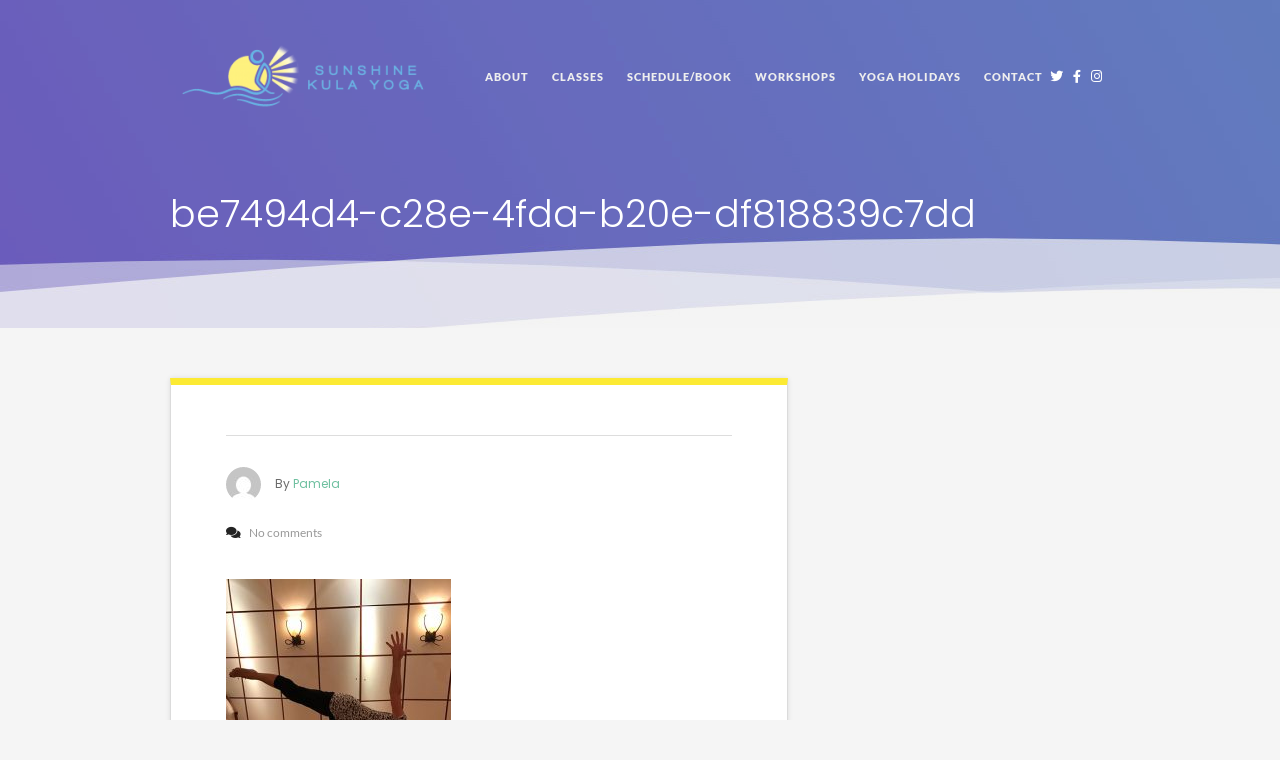

--- FILE ---
content_type: text/html; charset=UTF-8
request_url: https://sunshinekula.com/yoga-holidays/attachment/be7494d4-c28e-4fda-b20e-df818839c7dd/
body_size: 15890
content:
<!DOCTYPE html>
<html lang="en-US">
<head>

    <!-- Meta -->
    <meta charset="UTF-8">
    <meta name="viewport" content="width=device-width, initial-scale=1">

    <!-- Link -->
    <link rel="profile" href="http://gmpg.org/xfn/11">
    <link rel="pingback" href="https://sunshinekula.com/xmlrpc.php">
    <!-- Global site tag (gtag.js) - Google Analytics -->
    <script async src="https://www.googletagmanager.com/gtag/js?id=UA-21888530-1"></script>
    <script>
        window.dataLayer = window.dataLayer || [];
        function gtag(){dataLayer.push(arguments);}
        gtag('js', new Date());
        gtag('config', 'UA-21888530-1');
    </script>
    <!-- Hotjar Tracking Code for https://www,sunshinekula.com -->
    <script>
        (function(h,o,t,j,a,r){
            h.hj=h.hj||function(){(h.hj.q=h.hj.q||[]).push(arguments)};
            h._hjSettings={hjid:1833669,hjsv:6};
            a=o.getElementsByTagName('head')[0];
            r=o.createElement('script');r.async=1;
            r.src=t+h._hjSettings.hjid+j+h._hjSettings.hjsv;
            a.appendChild(r);
        })(window,document,'https://static.hotjar.com/c/hotjar-','.js?sv=');
    </script>
    <!-- WP Head -->
    <meta name='robots' content='index, follow, max-image-preview:large, max-snippet:-1, max-video-preview:-1' />
	<style>img:is([sizes="auto" i], [sizes^="auto," i]) { contain-intrinsic-size: 3000px 1500px }</style>
	
	<!-- This site is optimized with the Yoast SEO plugin v24.5 - https://yoast.com/wordpress/plugins/seo/ -->
	<title>be7494d4-c28e-4fda-b20e-df818839c7dd - Sunshine Kula</title>
	<link rel="canonical" href="https://sunshinekula.com/yoga-holidays/attachment/be7494d4-c28e-4fda-b20e-df818839c7dd/" />
	<meta property="og:locale" content="en_US" />
	<meta property="og:type" content="article" />
	<meta property="og:title" content="be7494d4-c28e-4fda-b20e-df818839c7dd - Sunshine Kula" />
	<meta property="og:url" content="https://sunshinekula.com/yoga-holidays/attachment/be7494d4-c28e-4fda-b20e-df818839c7dd/" />
	<meta property="og:site_name" content="Sunshine Kula" />
	<meta property="og:image" content="https://sunshinekula.com/yoga-holidays/attachment/be7494d4-c28e-4fda-b20e-df818839c7dd" />
	<meta property="og:image:width" content="768" />
	<meta property="og:image:height" content="1024" />
	<meta property="og:image:type" content="image/jpeg" />
	<script type="application/ld+json" class="yoast-schema-graph">{"@context":"https://schema.org","@graph":[{"@type":"WebPage","@id":"https://sunshinekula.com/yoga-holidays/attachment/be7494d4-c28e-4fda-b20e-df818839c7dd/","url":"https://sunshinekula.com/yoga-holidays/attachment/be7494d4-c28e-4fda-b20e-df818839c7dd/","name":"be7494d4-c28e-4fda-b20e-df818839c7dd - Sunshine Kula","isPartOf":{"@id":"https://sunshinekula.com/#website"},"primaryImageOfPage":{"@id":"https://sunshinekula.com/yoga-holidays/attachment/be7494d4-c28e-4fda-b20e-df818839c7dd/#primaryimage"},"image":{"@id":"https://sunshinekula.com/yoga-holidays/attachment/be7494d4-c28e-4fda-b20e-df818839c7dd/#primaryimage"},"thumbnailUrl":"https://sunshinekula.com/wp-content/uploads/2020/04/be7494d4-c28e-4fda-b20e-df818839c7dd.jpg","datePublished":"2020-04-15T11:56:47+00:00","breadcrumb":{"@id":"https://sunshinekula.com/yoga-holidays/attachment/be7494d4-c28e-4fda-b20e-df818839c7dd/#breadcrumb"},"inLanguage":"en-US","potentialAction":[{"@type":"ReadAction","target":["https://sunshinekula.com/yoga-holidays/attachment/be7494d4-c28e-4fda-b20e-df818839c7dd/"]}]},{"@type":"ImageObject","inLanguage":"en-US","@id":"https://sunshinekula.com/yoga-holidays/attachment/be7494d4-c28e-4fda-b20e-df818839c7dd/#primaryimage","url":"https://sunshinekula.com/wp-content/uploads/2020/04/be7494d4-c28e-4fda-b20e-df818839c7dd.jpg","contentUrl":"https://sunshinekula.com/wp-content/uploads/2020/04/be7494d4-c28e-4fda-b20e-df818839c7dd.jpg","width":768,"height":1024},{"@type":"BreadcrumbList","@id":"https://sunshinekula.com/yoga-holidays/attachment/be7494d4-c28e-4fda-b20e-df818839c7dd/#breadcrumb","itemListElement":[{"@type":"ListItem","position":1,"name":"Yoga Holidays","item":"https://sunshinekula.com/yoga-holidays/"},{"@type":"ListItem","position":2,"name":"be7494d4-c28e-4fda-b20e-df818839c7dd"}]},{"@type":"WebSite","@id":"https://sunshinekula.com/#website","url":"https://sunshinekula.com/","name":"Sunshine Kula","description":"Yoga in Barbados","potentialAction":[{"@type":"SearchAction","target":{"@type":"EntryPoint","urlTemplate":"https://sunshinekula.com/?s={search_term_string}"},"query-input":{"@type":"PropertyValueSpecification","valueRequired":true,"valueName":"search_term_string"}}],"inLanguage":"en-US"}]}</script>
	<!-- / Yoast SEO plugin. -->


<link rel='dns-prefetch' href='//cdnjs.cloudflare.com' />
<link rel='dns-prefetch' href='//maxcdn.bootstrapcdn.com' />
<link rel='dns-prefetch' href='//fonts.googleapis.com' />
<link rel='dns-prefetch' href='//use.fontawesome.com' />
<link rel="alternate" type="application/rss+xml" title="Sunshine Kula &raquo; Feed" href="https://sunshinekula.com/feed/" />
<link rel="alternate" type="application/rss+xml" title="Sunshine Kula &raquo; Comments Feed" href="https://sunshinekula.com/comments/feed/" />
<link rel="alternate" type="application/rss+xml" title="Sunshine Kula &raquo; be7494d4-c28e-4fda-b20e-df818839c7dd Comments Feed" href="https://sunshinekula.com/yoga-holidays/attachment/be7494d4-c28e-4fda-b20e-df818839c7dd/feed/" />
<script type="text/javascript">
/* <![CDATA[ */
window._wpemojiSettings = {"baseUrl":"https:\/\/s.w.org\/images\/core\/emoji\/15.0.3\/72x72\/","ext":".png","svgUrl":"https:\/\/s.w.org\/images\/core\/emoji\/15.0.3\/svg\/","svgExt":".svg","source":{"concatemoji":"https:\/\/sunshinekula.com\/wp-includes\/js\/wp-emoji-release.min.js?ver=6.7.4"}};
/*! This file is auto-generated */
!function(i,n){var o,s,e;function c(e){try{var t={supportTests:e,timestamp:(new Date).valueOf()};sessionStorage.setItem(o,JSON.stringify(t))}catch(e){}}function p(e,t,n){e.clearRect(0,0,e.canvas.width,e.canvas.height),e.fillText(t,0,0);var t=new Uint32Array(e.getImageData(0,0,e.canvas.width,e.canvas.height).data),r=(e.clearRect(0,0,e.canvas.width,e.canvas.height),e.fillText(n,0,0),new Uint32Array(e.getImageData(0,0,e.canvas.width,e.canvas.height).data));return t.every(function(e,t){return e===r[t]})}function u(e,t,n){switch(t){case"flag":return n(e,"\ud83c\udff3\ufe0f\u200d\u26a7\ufe0f","\ud83c\udff3\ufe0f\u200b\u26a7\ufe0f")?!1:!n(e,"\ud83c\uddfa\ud83c\uddf3","\ud83c\uddfa\u200b\ud83c\uddf3")&&!n(e,"\ud83c\udff4\udb40\udc67\udb40\udc62\udb40\udc65\udb40\udc6e\udb40\udc67\udb40\udc7f","\ud83c\udff4\u200b\udb40\udc67\u200b\udb40\udc62\u200b\udb40\udc65\u200b\udb40\udc6e\u200b\udb40\udc67\u200b\udb40\udc7f");case"emoji":return!n(e,"\ud83d\udc26\u200d\u2b1b","\ud83d\udc26\u200b\u2b1b")}return!1}function f(e,t,n){var r="undefined"!=typeof WorkerGlobalScope&&self instanceof WorkerGlobalScope?new OffscreenCanvas(300,150):i.createElement("canvas"),a=r.getContext("2d",{willReadFrequently:!0}),o=(a.textBaseline="top",a.font="600 32px Arial",{});return e.forEach(function(e){o[e]=t(a,e,n)}),o}function t(e){var t=i.createElement("script");t.src=e,t.defer=!0,i.head.appendChild(t)}"undefined"!=typeof Promise&&(o="wpEmojiSettingsSupports",s=["flag","emoji"],n.supports={everything:!0,everythingExceptFlag:!0},e=new Promise(function(e){i.addEventListener("DOMContentLoaded",e,{once:!0})}),new Promise(function(t){var n=function(){try{var e=JSON.parse(sessionStorage.getItem(o));if("object"==typeof e&&"number"==typeof e.timestamp&&(new Date).valueOf()<e.timestamp+604800&&"object"==typeof e.supportTests)return e.supportTests}catch(e){}return null}();if(!n){if("undefined"!=typeof Worker&&"undefined"!=typeof OffscreenCanvas&&"undefined"!=typeof URL&&URL.createObjectURL&&"undefined"!=typeof Blob)try{var e="postMessage("+f.toString()+"("+[JSON.stringify(s),u.toString(),p.toString()].join(",")+"));",r=new Blob([e],{type:"text/javascript"}),a=new Worker(URL.createObjectURL(r),{name:"wpTestEmojiSupports"});return void(a.onmessage=function(e){c(n=e.data),a.terminate(),t(n)})}catch(e){}c(n=f(s,u,p))}t(n)}).then(function(e){for(var t in e)n.supports[t]=e[t],n.supports.everything=n.supports.everything&&n.supports[t],"flag"!==t&&(n.supports.everythingExceptFlag=n.supports.everythingExceptFlag&&n.supports[t]);n.supports.everythingExceptFlag=n.supports.everythingExceptFlag&&!n.supports.flag,n.DOMReady=!1,n.readyCallback=function(){n.DOMReady=!0}}).then(function(){return e}).then(function(){var e;n.supports.everything||(n.readyCallback(),(e=n.source||{}).concatemoji?t(e.concatemoji):e.wpemoji&&e.twemoji&&(t(e.twemoji),t(e.wpemoji)))}))}((window,document),window._wpemojiSettings);
/* ]]> */
</script>
<link rel='stylesheet' id='pt-cv-public-style-css' href='https://sunshinekula.com/wp-content/plugins/content-views-query-and-display-post-page/public/assets/css/cv.css?ver=4.1' type='text/css' media='all' />
<style id='wp-emoji-styles-inline-css' type='text/css'>

	img.wp-smiley, img.emoji {
		display: inline !important;
		border: none !important;
		box-shadow: none !important;
		height: 1em !important;
		width: 1em !important;
		margin: 0 0.07em !important;
		vertical-align: -0.1em !important;
		background: none !important;
		padding: 0 !important;
	}
</style>
<link rel='stylesheet' id='wp-block-library-css' href='https://sunshinekula.com/wp-includes/css/dist/block-library/style.min.css?ver=6.7.4' type='text/css' media='all' />
<link rel='stylesheet' id='font-awesome-svg-styles-css' href='https://sunshinekula.com/wp-content/uploads/font-awesome/v5.13.0/css/svg-with-js.css' type='text/css' media='all' />
<style id='font-awesome-svg-styles-inline-css' type='text/css'>
   .wp-block-font-awesome-icon svg::before,
   .wp-rich-text-font-awesome-icon svg::before {content: unset;}
</style>
<style id='classic-theme-styles-inline-css' type='text/css'>
/*! This file is auto-generated */
.wp-block-button__link{color:#fff;background-color:#32373c;border-radius:9999px;box-shadow:none;text-decoration:none;padding:calc(.667em + 2px) calc(1.333em + 2px);font-size:1.125em}.wp-block-file__button{background:#32373c;color:#fff;text-decoration:none}
</style>
<style id='global-styles-inline-css' type='text/css'>
:root{--wp--preset--aspect-ratio--square: 1;--wp--preset--aspect-ratio--4-3: 4/3;--wp--preset--aspect-ratio--3-4: 3/4;--wp--preset--aspect-ratio--3-2: 3/2;--wp--preset--aspect-ratio--2-3: 2/3;--wp--preset--aspect-ratio--16-9: 16/9;--wp--preset--aspect-ratio--9-16: 9/16;--wp--preset--color--black: #000000;--wp--preset--color--cyan-bluish-gray: #abb8c3;--wp--preset--color--white: #ffffff;--wp--preset--color--pale-pink: #f78da7;--wp--preset--color--vivid-red: #cf2e2e;--wp--preset--color--luminous-vivid-orange: #ff6900;--wp--preset--color--luminous-vivid-amber: #fcb900;--wp--preset--color--light-green-cyan: #7bdcb5;--wp--preset--color--vivid-green-cyan: #00d084;--wp--preset--color--pale-cyan-blue: #8ed1fc;--wp--preset--color--vivid-cyan-blue: #0693e3;--wp--preset--color--vivid-purple: #9b51e0;--wp--preset--gradient--vivid-cyan-blue-to-vivid-purple: linear-gradient(135deg,rgba(6,147,227,1) 0%,rgb(155,81,224) 100%);--wp--preset--gradient--light-green-cyan-to-vivid-green-cyan: linear-gradient(135deg,rgb(122,220,180) 0%,rgb(0,208,130) 100%);--wp--preset--gradient--luminous-vivid-amber-to-luminous-vivid-orange: linear-gradient(135deg,rgba(252,185,0,1) 0%,rgba(255,105,0,1) 100%);--wp--preset--gradient--luminous-vivid-orange-to-vivid-red: linear-gradient(135deg,rgba(255,105,0,1) 0%,rgb(207,46,46) 100%);--wp--preset--gradient--very-light-gray-to-cyan-bluish-gray: linear-gradient(135deg,rgb(238,238,238) 0%,rgb(169,184,195) 100%);--wp--preset--gradient--cool-to-warm-spectrum: linear-gradient(135deg,rgb(74,234,220) 0%,rgb(151,120,209) 20%,rgb(207,42,186) 40%,rgb(238,44,130) 60%,rgb(251,105,98) 80%,rgb(254,248,76) 100%);--wp--preset--gradient--blush-light-purple: linear-gradient(135deg,rgb(255,206,236) 0%,rgb(152,150,240) 100%);--wp--preset--gradient--blush-bordeaux: linear-gradient(135deg,rgb(254,205,165) 0%,rgb(254,45,45) 50%,rgb(107,0,62) 100%);--wp--preset--gradient--luminous-dusk: linear-gradient(135deg,rgb(255,203,112) 0%,rgb(199,81,192) 50%,rgb(65,88,208) 100%);--wp--preset--gradient--pale-ocean: linear-gradient(135deg,rgb(255,245,203) 0%,rgb(182,227,212) 50%,rgb(51,167,181) 100%);--wp--preset--gradient--electric-grass: linear-gradient(135deg,rgb(202,248,128) 0%,rgb(113,206,126) 100%);--wp--preset--gradient--midnight: linear-gradient(135deg,rgb(2,3,129) 0%,rgb(40,116,252) 100%);--wp--preset--font-size--small: 13px;--wp--preset--font-size--medium: 20px;--wp--preset--font-size--large: 36px;--wp--preset--font-size--x-large: 42px;--wp--preset--spacing--20: 0.44rem;--wp--preset--spacing--30: 0.67rem;--wp--preset--spacing--40: 1rem;--wp--preset--spacing--50: 1.5rem;--wp--preset--spacing--60: 2.25rem;--wp--preset--spacing--70: 3.38rem;--wp--preset--spacing--80: 5.06rem;--wp--preset--shadow--natural: 6px 6px 9px rgba(0, 0, 0, 0.2);--wp--preset--shadow--deep: 12px 12px 50px rgba(0, 0, 0, 0.4);--wp--preset--shadow--sharp: 6px 6px 0px rgba(0, 0, 0, 0.2);--wp--preset--shadow--outlined: 6px 6px 0px -3px rgba(255, 255, 255, 1), 6px 6px rgba(0, 0, 0, 1);--wp--preset--shadow--crisp: 6px 6px 0px rgba(0, 0, 0, 1);}:where(.is-layout-flex){gap: 0.5em;}:where(.is-layout-grid){gap: 0.5em;}body .is-layout-flex{display: flex;}.is-layout-flex{flex-wrap: wrap;align-items: center;}.is-layout-flex > :is(*, div){margin: 0;}body .is-layout-grid{display: grid;}.is-layout-grid > :is(*, div){margin: 0;}:where(.wp-block-columns.is-layout-flex){gap: 2em;}:where(.wp-block-columns.is-layout-grid){gap: 2em;}:where(.wp-block-post-template.is-layout-flex){gap: 1.25em;}:where(.wp-block-post-template.is-layout-grid){gap: 1.25em;}.has-black-color{color: var(--wp--preset--color--black) !important;}.has-cyan-bluish-gray-color{color: var(--wp--preset--color--cyan-bluish-gray) !important;}.has-white-color{color: var(--wp--preset--color--white) !important;}.has-pale-pink-color{color: var(--wp--preset--color--pale-pink) !important;}.has-vivid-red-color{color: var(--wp--preset--color--vivid-red) !important;}.has-luminous-vivid-orange-color{color: var(--wp--preset--color--luminous-vivid-orange) !important;}.has-luminous-vivid-amber-color{color: var(--wp--preset--color--luminous-vivid-amber) !important;}.has-light-green-cyan-color{color: var(--wp--preset--color--light-green-cyan) !important;}.has-vivid-green-cyan-color{color: var(--wp--preset--color--vivid-green-cyan) !important;}.has-pale-cyan-blue-color{color: var(--wp--preset--color--pale-cyan-blue) !important;}.has-vivid-cyan-blue-color{color: var(--wp--preset--color--vivid-cyan-blue) !important;}.has-vivid-purple-color{color: var(--wp--preset--color--vivid-purple) !important;}.has-black-background-color{background-color: var(--wp--preset--color--black) !important;}.has-cyan-bluish-gray-background-color{background-color: var(--wp--preset--color--cyan-bluish-gray) !important;}.has-white-background-color{background-color: var(--wp--preset--color--white) !important;}.has-pale-pink-background-color{background-color: var(--wp--preset--color--pale-pink) !important;}.has-vivid-red-background-color{background-color: var(--wp--preset--color--vivid-red) !important;}.has-luminous-vivid-orange-background-color{background-color: var(--wp--preset--color--luminous-vivid-orange) !important;}.has-luminous-vivid-amber-background-color{background-color: var(--wp--preset--color--luminous-vivid-amber) !important;}.has-light-green-cyan-background-color{background-color: var(--wp--preset--color--light-green-cyan) !important;}.has-vivid-green-cyan-background-color{background-color: var(--wp--preset--color--vivid-green-cyan) !important;}.has-pale-cyan-blue-background-color{background-color: var(--wp--preset--color--pale-cyan-blue) !important;}.has-vivid-cyan-blue-background-color{background-color: var(--wp--preset--color--vivid-cyan-blue) !important;}.has-vivid-purple-background-color{background-color: var(--wp--preset--color--vivid-purple) !important;}.has-black-border-color{border-color: var(--wp--preset--color--black) !important;}.has-cyan-bluish-gray-border-color{border-color: var(--wp--preset--color--cyan-bluish-gray) !important;}.has-white-border-color{border-color: var(--wp--preset--color--white) !important;}.has-pale-pink-border-color{border-color: var(--wp--preset--color--pale-pink) !important;}.has-vivid-red-border-color{border-color: var(--wp--preset--color--vivid-red) !important;}.has-luminous-vivid-orange-border-color{border-color: var(--wp--preset--color--luminous-vivid-orange) !important;}.has-luminous-vivid-amber-border-color{border-color: var(--wp--preset--color--luminous-vivid-amber) !important;}.has-light-green-cyan-border-color{border-color: var(--wp--preset--color--light-green-cyan) !important;}.has-vivid-green-cyan-border-color{border-color: var(--wp--preset--color--vivid-green-cyan) !important;}.has-pale-cyan-blue-border-color{border-color: var(--wp--preset--color--pale-cyan-blue) !important;}.has-vivid-cyan-blue-border-color{border-color: var(--wp--preset--color--vivid-cyan-blue) !important;}.has-vivid-purple-border-color{border-color: var(--wp--preset--color--vivid-purple) !important;}.has-vivid-cyan-blue-to-vivid-purple-gradient-background{background: var(--wp--preset--gradient--vivid-cyan-blue-to-vivid-purple) !important;}.has-light-green-cyan-to-vivid-green-cyan-gradient-background{background: var(--wp--preset--gradient--light-green-cyan-to-vivid-green-cyan) !important;}.has-luminous-vivid-amber-to-luminous-vivid-orange-gradient-background{background: var(--wp--preset--gradient--luminous-vivid-amber-to-luminous-vivid-orange) !important;}.has-luminous-vivid-orange-to-vivid-red-gradient-background{background: var(--wp--preset--gradient--luminous-vivid-orange-to-vivid-red) !important;}.has-very-light-gray-to-cyan-bluish-gray-gradient-background{background: var(--wp--preset--gradient--very-light-gray-to-cyan-bluish-gray) !important;}.has-cool-to-warm-spectrum-gradient-background{background: var(--wp--preset--gradient--cool-to-warm-spectrum) !important;}.has-blush-light-purple-gradient-background{background: var(--wp--preset--gradient--blush-light-purple) !important;}.has-blush-bordeaux-gradient-background{background: var(--wp--preset--gradient--blush-bordeaux) !important;}.has-luminous-dusk-gradient-background{background: var(--wp--preset--gradient--luminous-dusk) !important;}.has-pale-ocean-gradient-background{background: var(--wp--preset--gradient--pale-ocean) !important;}.has-electric-grass-gradient-background{background: var(--wp--preset--gradient--electric-grass) !important;}.has-midnight-gradient-background{background: var(--wp--preset--gradient--midnight) !important;}.has-small-font-size{font-size: var(--wp--preset--font-size--small) !important;}.has-medium-font-size{font-size: var(--wp--preset--font-size--medium) !important;}.has-large-font-size{font-size: var(--wp--preset--font-size--large) !important;}.has-x-large-font-size{font-size: var(--wp--preset--font-size--x-large) !important;}
:where(.wp-block-post-template.is-layout-flex){gap: 1.25em;}:where(.wp-block-post-template.is-layout-grid){gap: 1.25em;}
:where(.wp-block-columns.is-layout-flex){gap: 2em;}:where(.wp-block-columns.is-layout-grid){gap: 2em;}
:root :where(.wp-block-pullquote){font-size: 1.5em;line-height: 1.6;}
</style>
<link rel='stylesheet' id='optinforms-stylesheet-css' href='https://sunshinekula.com/wp-content/plugins/optin-forms/css/optinforms.css?ver=1.3.7.1' type='text/css' media='all' />
<link rel='stylesheet' id='bootstrap-cdn-css-css' href='https://maxcdn.bootstrapcdn.com/bootstrap/3.3.7/css/bootstrap.min.css?ver=6.7.4' type='text/css' media='all' />
<link rel='stylesheet' id='meridian-fitness-style-css' href='https://sunshinekula.com/wp-content/themes/meridian-fitness/style.css?ver=6.7.4' type='text/css' media='all' />
<link rel='stylesheet' id='meridian-fitness-child-style-css' href='https://sunshinekula.com/wp-content/themes/meridian-fitness-child/style.css?ver=1.0.0' type='text/css' media='all' />
<link rel='stylesheet' id='font-awesome-all-css' href='https://sunshinekula.com/wp-content/themes/meridian-fitness/css/fonts/font-awesome-v5/font-awesome-v5.css?ver=6.7.4' type='text/css' media='all' />
<link rel='stylesheet' id='meridian-fitness-plugins-css' href='https://sunshinekula.com/wp-content/themes/meridian-fitness/css/plugins.css?ver=6.7.4' type='text/css' media='all' />
<link rel='stylesheet' id='meridian-fitness-google-fonts-css' href='//fonts.googleapis.com/css?family=Lato%3A400%2C100%2C300%2C700%2C900%7CPoppins%3A400%2C100%2C300%2C700%2C900%26subset%3Dlatin%2Clatin-ext&#038;ver=1.0.0' type='text/css' media='all' />
<link rel='stylesheet' id='font-awesome-official-css' href='https://use.fontawesome.com/releases/v5.13.0/css/all.css' type='text/css' media='all' integrity="sha384-Bfad6CLCknfcloXFOyFnlgtENryhrpZCe29RTifKEixXQZ38WheV+i/6YWSzkz3V" crossorigin="anonymous" />
<link rel='stylesheet' id='font-awesome-official-v4shim-css' href='https://use.fontawesome.com/releases/v5.13.0/css/v4-shims.css' type='text/css' media='all' integrity="sha384-/7iOrVBege33/9vHFYEtviVcxjUsNCqyeMnlW/Ms+PH8uRdFkKFmqf9CbVAN0Qef" crossorigin="anonymous" />
<style id='font-awesome-official-v4shim-inline-css' type='text/css'>
@font-face {
font-family: "FontAwesome";
font-display: block;
src: url("https://use.fontawesome.com/releases/v5.13.0/webfonts/fa-brands-400.eot"),
		url("https://use.fontawesome.com/releases/v5.13.0/webfonts/fa-brands-400.eot?#iefix") format("embedded-opentype"),
		url("https://use.fontawesome.com/releases/v5.13.0/webfonts/fa-brands-400.woff2") format("woff2"),
		url("https://use.fontawesome.com/releases/v5.13.0/webfonts/fa-brands-400.woff") format("woff"),
		url("https://use.fontawesome.com/releases/v5.13.0/webfonts/fa-brands-400.ttf") format("truetype"),
		url("https://use.fontawesome.com/releases/v5.13.0/webfonts/fa-brands-400.svg#fontawesome") format("svg");
}

@font-face {
font-family: "FontAwesome";
font-display: block;
src: url("https://use.fontawesome.com/releases/v5.13.0/webfonts/fa-solid-900.eot"),
		url("https://use.fontawesome.com/releases/v5.13.0/webfonts/fa-solid-900.eot?#iefix") format("embedded-opentype"),
		url("https://use.fontawesome.com/releases/v5.13.0/webfonts/fa-solid-900.woff2") format("woff2"),
		url("https://use.fontawesome.com/releases/v5.13.0/webfonts/fa-solid-900.woff") format("woff"),
		url("https://use.fontawesome.com/releases/v5.13.0/webfonts/fa-solid-900.ttf") format("truetype"),
		url("https://use.fontawesome.com/releases/v5.13.0/webfonts/fa-solid-900.svg#fontawesome") format("svg");
}

@font-face {
font-family: "FontAwesome";
font-display: block;
src: url("https://use.fontawesome.com/releases/v5.13.0/webfonts/fa-regular-400.eot"),
		url("https://use.fontawesome.com/releases/v5.13.0/webfonts/fa-regular-400.eot?#iefix") format("embedded-opentype"),
		url("https://use.fontawesome.com/releases/v5.13.0/webfonts/fa-regular-400.woff2") format("woff2"),
		url("https://use.fontawesome.com/releases/v5.13.0/webfonts/fa-regular-400.woff") format("woff"),
		url("https://use.fontawesome.com/releases/v5.13.0/webfonts/fa-regular-400.ttf") format("truetype"),
		url("https://use.fontawesome.com/releases/v5.13.0/webfonts/fa-regular-400.svg#fontawesome") format("svg");
unicode-range: U+F004-F005,U+F007,U+F017,U+F022,U+F024,U+F02E,U+F03E,U+F044,U+F057-F059,U+F06E,U+F070,U+F075,U+F07B-F07C,U+F080,U+F086,U+F089,U+F094,U+F09D,U+F0A0,U+F0A4-F0A7,U+F0C5,U+F0C7-F0C8,U+F0E0,U+F0EB,U+F0F3,U+F0F8,U+F0FE,U+F111,U+F118-F11A,U+F11C,U+F133,U+F144,U+F146,U+F14A,U+F14D-F14E,U+F150-F152,U+F15B-F15C,U+F164-F165,U+F185-F186,U+F191-F192,U+F1AD,U+F1C1-F1C9,U+F1CD,U+F1D8,U+F1E3,U+F1EA,U+F1F6,U+F1F9,U+F20A,U+F247-F249,U+F24D,U+F254-F25B,U+F25D,U+F267,U+F271-F274,U+F279,U+F28B,U+F28D,U+F2B5-F2B6,U+F2B9,U+F2BB,U+F2BD,U+F2C1-F2C2,U+F2D0,U+F2D2,U+F2DC,U+F2ED,U+F328,U+F358-F35B,U+F3A5,U+F3D1,U+F410,U+F4AD;
}
</style>
<script type="text/javascript" src="https://sunshinekula.com/wp-includes/js/jquery/jquery.min.js?ver=3.7.1" id="jquery-core-js"></script>
<script type="text/javascript" src="https://sunshinekula.com/wp-includes/js/jquery/jquery-migrate.min.js?ver=3.4.1" id="jquery-migrate-js"></script>
<script type="text/javascript" src="//cdnjs.cloudflare.com/ajax/libs/jquery-easing/1.4.1/jquery.easing.min.js?ver=6.7.4" id="jquery-easing-js"></script>
<link rel="https://api.w.org/" href="https://sunshinekula.com/wp-json/" /><link rel="alternate" title="JSON" type="application/json" href="https://sunshinekula.com/wp-json/wp/v2/media/1909" /><link rel="EditURI" type="application/rsd+xml" title="RSD" href="https://sunshinekula.com/xmlrpc.php?rsd" />
<meta name="generator" content="WordPress 6.7.4" />
<link rel='shortlink' href='https://sunshinekula.com/?p=1909' />
<link rel="alternate" title="oEmbed (JSON)" type="application/json+oembed" href="https://sunshinekula.com/wp-json/oembed/1.0/embed?url=https%3A%2F%2Fsunshinekula.com%2Fyoga-holidays%2Fattachment%2Fbe7494d4-c28e-4fda-b20e-df818839c7dd%2F" />
<link rel="alternate" title="oEmbed (XML)" type="text/xml+oembed" href="https://sunshinekula.com/wp-json/oembed/1.0/embed?url=https%3A%2F%2Fsunshinekula.com%2Fyoga-holidays%2Fattachment%2Fbe7494d4-c28e-4fda-b20e-df818839c7dd%2F&#038;format=xml" />
<link rel="icon" href="https://sunshinekula.com/wp-content/uploads/2020/03/cropped-logo-1-32x32.png" sizes="32x32" />
<link rel="icon" href="https://sunshinekula.com/wp-content/uploads/2020/03/cropped-logo-1-192x192.png" sizes="192x192" />
<link rel="apple-touch-icon" href="https://sunshinekula.com/wp-content/uploads/2020/03/cropped-logo-1-180x180.png" />
<meta name="msapplication-TileImage" content="https://sunshinekula.com/wp-content/uploads/2020/03/cropped-logo-1-270x270.png" />
		<style type="text/css" id="wp-custom-css">
			.wpcf7,
.wpcf7-form-control-wrap,
label,
.wpcf7 input[type="text"],
.wpcf7 input[type="email"],
.wpcf7 textarea
{
 width: 98%;
}		</style>
		<style id="kirki-inline-styles">.button span, .wpcf7 input[type="submit"],#footer-posts .section-heading-line,.classes-schedule-month-actions,.classes-schedule .classes-schedule-col.classes-schedule-col-currday .classes-schedule-col-weekday,.classes-schedule-grid .classes-schedule-col.classes-schedule-col-currday .classes-schedule-col-weekday,.classes-schedule-col-num,.classes-schedule-col-details-heading,.tabs-nav a.active{background-color:#39a0de;}.classes-post-trainer-name,.classes-post-single-trainer-name,.classes-post-single-schedule-day,.trainers-post-single-classes-post-schedule-day,.home-welcome-primary h2,.home-info-section-1 h2{color:#39a0de;}.tabs-nav a.active{border-color:#39a0de;}.trainers-post-main,.cpt-post-main{border-top-color:#39a0de;}.button .button-span-2{background-color:#1e73be;}.home-subscribe-form input[type="submit"],.home-subscribe-form button,.classes-schedule-wrapper .section-heading-line,.home-trainers .section-heading-line,.button.secondary span,.blog-post-meta-cats a,.pagination-load-more a,#footer-widgets .widget-title-line,.classes-schedule-col-saturday .classes-schedule-col-weekday,.home-cpt .section-heading-line{background-color:#fcea33;}#tagline h4,.home-subscribe h4{color:#fcea33;}.classes-post-main,.white-wrapper{border-top-color:#fcea33;}.button.secondary .button-span-2,.classes-schedule-col-sunday .classes-schedule-col-weekday{background-color:#eddc21;}.classes-post-schedule-time,.classes-post-single-schedule-time,.trainers-post-single-classes-post-schedule-time{color:#eddc21;}.home-classes,.home-info-section-2,#footer-posts{background-color:#75bde8;}.home-info-section-1{color:#75bde8;}.home-info-section-2{color:#ffffff;}body,button,input,select,textarea{font-family:Poppins;font-size:13px;font-weight:400;color:#6b6b6b;}a{color:#6fc0a0;}.single-content a:hover{color:#6fc0a0;}#navigation .menu > li > a{font-family:Lato;font-size:11px;font-weight:900;letter-spacing:1px;color:#ffffff;}#navigation .menu > li > a:hover{color:#ffffff;}#navigation .menu > li.current-menu-item > a{color:#ffffff;}#navigation .menu ul li a{font-family:Lato;font-size:12px;font-weight:700;letter-spacing:1px;color:#ffffff;}#navigation .menu ul li a:hover{color:#ffffff;}#navigation .menu ul li.current-menu-item > a{color:#ffffff;}#tagline h1{font-family:Poppins;font-size:50px;font-weight:300;color:#fff;}#tagline h4{font-family:Lato;font-size:14px;font-weight:900;}h1,h2,h3,h4,h5,h6{color:#1f1f1f;}h1{font-family:Poppins;font-size:33px;font-weight:400;}h2{font-family:Poppins;font-size:30px;font-weight:400;}h3{font-family:Poppins;font-size:27px;font-weight:400;}h4{font-family:Poppins;font-size:24px;font-weight:400;}h5{font-family:Poppins;font-size:21px;font-weight:400;}h6{font-family:Poppins;font-size:18px;font-weight:400;}.button span{font-family:Lato;font-size:11px;font-weight:900;letter-spacing:2;}/* devanagari */
@font-face {
  font-family: 'Poppins';
  font-style: normal;
  font-weight: 300;
  font-display: swap;
  src: url(https://sunshinekula.com/wp-content/fonts/poppins/pxiByp8kv8JHgFVrLDz8Z11lFc-K.woff2) format('woff2');
  unicode-range: U+0900-097F, U+1CD0-1CF9, U+200C-200D, U+20A8, U+20B9, U+20F0, U+25CC, U+A830-A839, U+A8E0-A8FF, U+11B00-11B09;
}
/* latin-ext */
@font-face {
  font-family: 'Poppins';
  font-style: normal;
  font-weight: 300;
  font-display: swap;
  src: url(https://sunshinekula.com/wp-content/fonts/poppins/pxiByp8kv8JHgFVrLDz8Z1JlFc-K.woff2) format('woff2');
  unicode-range: U+0100-02BA, U+02BD-02C5, U+02C7-02CC, U+02CE-02D7, U+02DD-02FF, U+0304, U+0308, U+0329, U+1D00-1DBF, U+1E00-1E9F, U+1EF2-1EFF, U+2020, U+20A0-20AB, U+20AD-20C0, U+2113, U+2C60-2C7F, U+A720-A7FF;
}
/* latin */
@font-face {
  font-family: 'Poppins';
  font-style: normal;
  font-weight: 300;
  font-display: swap;
  src: url(https://sunshinekula.com/wp-content/fonts/poppins/pxiByp8kv8JHgFVrLDz8Z1xlFQ.woff2) format('woff2');
  unicode-range: U+0000-00FF, U+0131, U+0152-0153, U+02BB-02BC, U+02C6, U+02DA, U+02DC, U+0304, U+0308, U+0329, U+2000-206F, U+20AC, U+2122, U+2191, U+2193, U+2212, U+2215, U+FEFF, U+FFFD;
}
/* devanagari */
@font-face {
  font-family: 'Poppins';
  font-style: normal;
  font-weight: 400;
  font-display: swap;
  src: url(https://sunshinekula.com/wp-content/fonts/poppins/pxiEyp8kv8JHgFVrJJbecmNE.woff2) format('woff2');
  unicode-range: U+0900-097F, U+1CD0-1CF9, U+200C-200D, U+20A8, U+20B9, U+20F0, U+25CC, U+A830-A839, U+A8E0-A8FF, U+11B00-11B09;
}
/* latin-ext */
@font-face {
  font-family: 'Poppins';
  font-style: normal;
  font-weight: 400;
  font-display: swap;
  src: url(https://sunshinekula.com/wp-content/fonts/poppins/pxiEyp8kv8JHgFVrJJnecmNE.woff2) format('woff2');
  unicode-range: U+0100-02BA, U+02BD-02C5, U+02C7-02CC, U+02CE-02D7, U+02DD-02FF, U+0304, U+0308, U+0329, U+1D00-1DBF, U+1E00-1E9F, U+1EF2-1EFF, U+2020, U+20A0-20AB, U+20AD-20C0, U+2113, U+2C60-2C7F, U+A720-A7FF;
}
/* latin */
@font-face {
  font-family: 'Poppins';
  font-style: normal;
  font-weight: 400;
  font-display: swap;
  src: url(https://sunshinekula.com/wp-content/fonts/poppins/pxiEyp8kv8JHgFVrJJfecg.woff2) format('woff2');
  unicode-range: U+0000-00FF, U+0131, U+0152-0153, U+02BB-02BC, U+02C6, U+02DA, U+02DC, U+0304, U+0308, U+0329, U+2000-206F, U+20AC, U+2122, U+2191, U+2193, U+2212, U+2215, U+FEFF, U+FFFD;
}/* latin-ext */
@font-face {
  font-family: 'Lato';
  font-style: normal;
  font-weight: 400;
  font-display: swap;
  src: url(https://sunshinekula.com/wp-content/fonts/lato/S6uyw4BMUTPHjxAwXjeu.woff2) format('woff2');
  unicode-range: U+0100-02BA, U+02BD-02C5, U+02C7-02CC, U+02CE-02D7, U+02DD-02FF, U+0304, U+0308, U+0329, U+1D00-1DBF, U+1E00-1E9F, U+1EF2-1EFF, U+2020, U+20A0-20AB, U+20AD-20C0, U+2113, U+2C60-2C7F, U+A720-A7FF;
}
/* latin */
@font-face {
  font-family: 'Lato';
  font-style: normal;
  font-weight: 400;
  font-display: swap;
  src: url(https://sunshinekula.com/wp-content/fonts/lato/S6uyw4BMUTPHjx4wXg.woff2) format('woff2');
  unicode-range: U+0000-00FF, U+0131, U+0152-0153, U+02BB-02BC, U+02C6, U+02DA, U+02DC, U+0304, U+0308, U+0329, U+2000-206F, U+20AC, U+2122, U+2191, U+2193, U+2212, U+2215, U+FEFF, U+FFFD;
}
/* latin-ext */
@font-face {
  font-family: 'Lato';
  font-style: normal;
  font-weight: 900;
  font-display: swap;
  src: url(https://sunshinekula.com/wp-content/fonts/lato/S6u9w4BMUTPHh50XSwaPGR_p.woff2) format('woff2');
  unicode-range: U+0100-02BA, U+02BD-02C5, U+02C7-02CC, U+02CE-02D7, U+02DD-02FF, U+0304, U+0308, U+0329, U+1D00-1DBF, U+1E00-1E9F, U+1EF2-1EFF, U+2020, U+20A0-20AB, U+20AD-20C0, U+2113, U+2C60-2C7F, U+A720-A7FF;
}
/* latin */
@font-face {
  font-family: 'Lato';
  font-style: normal;
  font-weight: 900;
  font-display: swap;
  src: url(https://sunshinekula.com/wp-content/fonts/lato/S6u9w4BMUTPHh50XSwiPGQ.woff2) format('woff2');
  unicode-range: U+0000-00FF, U+0131, U+0152-0153, U+02BB-02BC, U+02C6, U+02DA, U+02DC, U+0304, U+0308, U+0329, U+2000-206F, U+20AC, U+2122, U+2191, U+2193, U+2212, U+2215, U+FEFF, U+FFFD;
}/* devanagari */
@font-face {
  font-family: 'Poppins';
  font-style: normal;
  font-weight: 300;
  font-display: swap;
  src: url(https://sunshinekula.com/wp-content/fonts/poppins/pxiByp8kv8JHgFVrLDz8Z11lFc-K.woff2) format('woff2');
  unicode-range: U+0900-097F, U+1CD0-1CF9, U+200C-200D, U+20A8, U+20B9, U+20F0, U+25CC, U+A830-A839, U+A8E0-A8FF, U+11B00-11B09;
}
/* latin-ext */
@font-face {
  font-family: 'Poppins';
  font-style: normal;
  font-weight: 300;
  font-display: swap;
  src: url(https://sunshinekula.com/wp-content/fonts/poppins/pxiByp8kv8JHgFVrLDz8Z1JlFc-K.woff2) format('woff2');
  unicode-range: U+0100-02BA, U+02BD-02C5, U+02C7-02CC, U+02CE-02D7, U+02DD-02FF, U+0304, U+0308, U+0329, U+1D00-1DBF, U+1E00-1E9F, U+1EF2-1EFF, U+2020, U+20A0-20AB, U+20AD-20C0, U+2113, U+2C60-2C7F, U+A720-A7FF;
}
/* latin */
@font-face {
  font-family: 'Poppins';
  font-style: normal;
  font-weight: 300;
  font-display: swap;
  src: url(https://sunshinekula.com/wp-content/fonts/poppins/pxiByp8kv8JHgFVrLDz8Z1xlFQ.woff2) format('woff2');
  unicode-range: U+0000-00FF, U+0131, U+0152-0153, U+02BB-02BC, U+02C6, U+02DA, U+02DC, U+0304, U+0308, U+0329, U+2000-206F, U+20AC, U+2122, U+2191, U+2193, U+2212, U+2215, U+FEFF, U+FFFD;
}
/* devanagari */
@font-face {
  font-family: 'Poppins';
  font-style: normal;
  font-weight: 400;
  font-display: swap;
  src: url(https://sunshinekula.com/wp-content/fonts/poppins/pxiEyp8kv8JHgFVrJJbecmNE.woff2) format('woff2');
  unicode-range: U+0900-097F, U+1CD0-1CF9, U+200C-200D, U+20A8, U+20B9, U+20F0, U+25CC, U+A830-A839, U+A8E0-A8FF, U+11B00-11B09;
}
/* latin-ext */
@font-face {
  font-family: 'Poppins';
  font-style: normal;
  font-weight: 400;
  font-display: swap;
  src: url(https://sunshinekula.com/wp-content/fonts/poppins/pxiEyp8kv8JHgFVrJJnecmNE.woff2) format('woff2');
  unicode-range: U+0100-02BA, U+02BD-02C5, U+02C7-02CC, U+02CE-02D7, U+02DD-02FF, U+0304, U+0308, U+0329, U+1D00-1DBF, U+1E00-1E9F, U+1EF2-1EFF, U+2020, U+20A0-20AB, U+20AD-20C0, U+2113, U+2C60-2C7F, U+A720-A7FF;
}
/* latin */
@font-face {
  font-family: 'Poppins';
  font-style: normal;
  font-weight: 400;
  font-display: swap;
  src: url(https://sunshinekula.com/wp-content/fonts/poppins/pxiEyp8kv8JHgFVrJJfecg.woff2) format('woff2');
  unicode-range: U+0000-00FF, U+0131, U+0152-0153, U+02BB-02BC, U+02C6, U+02DA, U+02DC, U+0304, U+0308, U+0329, U+2000-206F, U+20AC, U+2122, U+2191, U+2193, U+2212, U+2215, U+FEFF, U+FFFD;
}/* latin-ext */
@font-face {
  font-family: 'Lato';
  font-style: normal;
  font-weight: 400;
  font-display: swap;
  src: url(https://sunshinekula.com/wp-content/fonts/lato/S6uyw4BMUTPHjxAwXjeu.woff2) format('woff2');
  unicode-range: U+0100-02BA, U+02BD-02C5, U+02C7-02CC, U+02CE-02D7, U+02DD-02FF, U+0304, U+0308, U+0329, U+1D00-1DBF, U+1E00-1E9F, U+1EF2-1EFF, U+2020, U+20A0-20AB, U+20AD-20C0, U+2113, U+2C60-2C7F, U+A720-A7FF;
}
/* latin */
@font-face {
  font-family: 'Lato';
  font-style: normal;
  font-weight: 400;
  font-display: swap;
  src: url(https://sunshinekula.com/wp-content/fonts/lato/S6uyw4BMUTPHjx4wXg.woff2) format('woff2');
  unicode-range: U+0000-00FF, U+0131, U+0152-0153, U+02BB-02BC, U+02C6, U+02DA, U+02DC, U+0304, U+0308, U+0329, U+2000-206F, U+20AC, U+2122, U+2191, U+2193, U+2212, U+2215, U+FEFF, U+FFFD;
}
/* latin-ext */
@font-face {
  font-family: 'Lato';
  font-style: normal;
  font-weight: 900;
  font-display: swap;
  src: url(https://sunshinekula.com/wp-content/fonts/lato/S6u9w4BMUTPHh50XSwaPGR_p.woff2) format('woff2');
  unicode-range: U+0100-02BA, U+02BD-02C5, U+02C7-02CC, U+02CE-02D7, U+02DD-02FF, U+0304, U+0308, U+0329, U+1D00-1DBF, U+1E00-1E9F, U+1EF2-1EFF, U+2020, U+20A0-20AB, U+20AD-20C0, U+2113, U+2C60-2C7F, U+A720-A7FF;
}
/* latin */
@font-face {
  font-family: 'Lato';
  font-style: normal;
  font-weight: 900;
  font-display: swap;
  src: url(https://sunshinekula.com/wp-content/fonts/lato/S6u9w4BMUTPHh50XSwiPGQ.woff2) format('woff2');
  unicode-range: U+0000-00FF, U+0131, U+0152-0153, U+02BB-02BC, U+02C6, U+02DA, U+02DC, U+0304, U+0308, U+0329, U+2000-206F, U+20AC, U+2122, U+2191, U+2193, U+2212, U+2215, U+FEFF, U+FFFD;
}/* devanagari */
@font-face {
  font-family: 'Poppins';
  font-style: normal;
  font-weight: 300;
  font-display: swap;
  src: url(https://sunshinekula.com/wp-content/fonts/poppins/pxiByp8kv8JHgFVrLDz8Z11lFc-K.woff2) format('woff2');
  unicode-range: U+0900-097F, U+1CD0-1CF9, U+200C-200D, U+20A8, U+20B9, U+20F0, U+25CC, U+A830-A839, U+A8E0-A8FF, U+11B00-11B09;
}
/* latin-ext */
@font-face {
  font-family: 'Poppins';
  font-style: normal;
  font-weight: 300;
  font-display: swap;
  src: url(https://sunshinekula.com/wp-content/fonts/poppins/pxiByp8kv8JHgFVrLDz8Z1JlFc-K.woff2) format('woff2');
  unicode-range: U+0100-02BA, U+02BD-02C5, U+02C7-02CC, U+02CE-02D7, U+02DD-02FF, U+0304, U+0308, U+0329, U+1D00-1DBF, U+1E00-1E9F, U+1EF2-1EFF, U+2020, U+20A0-20AB, U+20AD-20C0, U+2113, U+2C60-2C7F, U+A720-A7FF;
}
/* latin */
@font-face {
  font-family: 'Poppins';
  font-style: normal;
  font-weight: 300;
  font-display: swap;
  src: url(https://sunshinekula.com/wp-content/fonts/poppins/pxiByp8kv8JHgFVrLDz8Z1xlFQ.woff2) format('woff2');
  unicode-range: U+0000-00FF, U+0131, U+0152-0153, U+02BB-02BC, U+02C6, U+02DA, U+02DC, U+0304, U+0308, U+0329, U+2000-206F, U+20AC, U+2122, U+2191, U+2193, U+2212, U+2215, U+FEFF, U+FFFD;
}
/* devanagari */
@font-face {
  font-family: 'Poppins';
  font-style: normal;
  font-weight: 400;
  font-display: swap;
  src: url(https://sunshinekula.com/wp-content/fonts/poppins/pxiEyp8kv8JHgFVrJJbecmNE.woff2) format('woff2');
  unicode-range: U+0900-097F, U+1CD0-1CF9, U+200C-200D, U+20A8, U+20B9, U+20F0, U+25CC, U+A830-A839, U+A8E0-A8FF, U+11B00-11B09;
}
/* latin-ext */
@font-face {
  font-family: 'Poppins';
  font-style: normal;
  font-weight: 400;
  font-display: swap;
  src: url(https://sunshinekula.com/wp-content/fonts/poppins/pxiEyp8kv8JHgFVrJJnecmNE.woff2) format('woff2');
  unicode-range: U+0100-02BA, U+02BD-02C5, U+02C7-02CC, U+02CE-02D7, U+02DD-02FF, U+0304, U+0308, U+0329, U+1D00-1DBF, U+1E00-1E9F, U+1EF2-1EFF, U+2020, U+20A0-20AB, U+20AD-20C0, U+2113, U+2C60-2C7F, U+A720-A7FF;
}
/* latin */
@font-face {
  font-family: 'Poppins';
  font-style: normal;
  font-weight: 400;
  font-display: swap;
  src: url(https://sunshinekula.com/wp-content/fonts/poppins/pxiEyp8kv8JHgFVrJJfecg.woff2) format('woff2');
  unicode-range: U+0000-00FF, U+0131, U+0152-0153, U+02BB-02BC, U+02C6, U+02DA, U+02DC, U+0304, U+0308, U+0329, U+2000-206F, U+20AC, U+2122, U+2191, U+2193, U+2212, U+2215, U+FEFF, U+FFFD;
}/* latin-ext */
@font-face {
  font-family: 'Lato';
  font-style: normal;
  font-weight: 400;
  font-display: swap;
  src: url(https://sunshinekula.com/wp-content/fonts/lato/S6uyw4BMUTPHjxAwXjeu.woff2) format('woff2');
  unicode-range: U+0100-02BA, U+02BD-02C5, U+02C7-02CC, U+02CE-02D7, U+02DD-02FF, U+0304, U+0308, U+0329, U+1D00-1DBF, U+1E00-1E9F, U+1EF2-1EFF, U+2020, U+20A0-20AB, U+20AD-20C0, U+2113, U+2C60-2C7F, U+A720-A7FF;
}
/* latin */
@font-face {
  font-family: 'Lato';
  font-style: normal;
  font-weight: 400;
  font-display: swap;
  src: url(https://sunshinekula.com/wp-content/fonts/lato/S6uyw4BMUTPHjx4wXg.woff2) format('woff2');
  unicode-range: U+0000-00FF, U+0131, U+0152-0153, U+02BB-02BC, U+02C6, U+02DA, U+02DC, U+0304, U+0308, U+0329, U+2000-206F, U+20AC, U+2122, U+2191, U+2193, U+2212, U+2215, U+FEFF, U+FFFD;
}
/* latin-ext */
@font-face {
  font-family: 'Lato';
  font-style: normal;
  font-weight: 900;
  font-display: swap;
  src: url(https://sunshinekula.com/wp-content/fonts/lato/S6u9w4BMUTPHh50XSwaPGR_p.woff2) format('woff2');
  unicode-range: U+0100-02BA, U+02BD-02C5, U+02C7-02CC, U+02CE-02D7, U+02DD-02FF, U+0304, U+0308, U+0329, U+1D00-1DBF, U+1E00-1E9F, U+1EF2-1EFF, U+2020, U+20A0-20AB, U+20AD-20C0, U+2113, U+2C60-2C7F, U+A720-A7FF;
}
/* latin */
@font-face {
  font-family: 'Lato';
  font-style: normal;
  font-weight: 900;
  font-display: swap;
  src: url(https://sunshinekula.com/wp-content/fonts/lato/S6u9w4BMUTPHh50XSwiPGQ.woff2) format('woff2');
  unicode-range: U+0000-00FF, U+0131, U+0152-0153, U+02BB-02BC, U+02C6, U+02DA, U+02DC, U+0304, U+0308, U+0329, U+2000-206F, U+20AC, U+2122, U+2191, U+2193, U+2212, U+2215, U+FEFF, U+FFFD;
}</style>
</head>
<body class="attachment attachment-template-default single single-attachment postid-1909 attachmentid-1909 attachment-jpeg body-classes-animations-enabled">
<div id="page" class="site">

    
    <header id="header" class="site-header" style="background-image: url(http://sunshinekula.com/wp-content/uploads/2020/04/1_lCV5lid-7zfbLBu1cxVg-Q.jpg);">

                    <div id="header-overlay"></div>
    
        
        <div id="header-main" class="header-main-color">

            <div class="wrapper clearfix unique-header">

                <div id="logo">
                    <a href="https://sunshinekula.com/" rel="home"><img class="has-retina-ver" src="http://sunshinekula.com/wp-content/uploads/2020/03/logo-copy-e1585245591417.png" data-retina-ver="http://sunshinekula.com/wp-content/uploads/2020/03/logo-copy-e1585245591417.png" alt="Sunshine Kula" /></a>
                </div><!-- #logo -->

                <nav id="navigation">

                    <div class="menu-nav-menu-container"><ul id="primary-menu" class="menu"><li id="menu-item-1761" class="menu-item menu-item-type-custom menu-item-object-custom menu-item-has-children menu-item-1761"><a href="#">About</a>
<ul class="sub-menu">
	<li id="menu-item-1599" class="menu-item menu-item-type-post_type menu-item-object-mrdt_trainers menu-item-1599"><a href="https://sunshinekula.com/trainers-view/pamela/">Pamela</a></li>
	<li id="menu-item-2030" class="menu-item menu-item-type-post_type menu-item-object-page menu-item-2030"><a href="https://sunshinekula.com/testimonials/">Testimonials</a></li>
	<li id="menu-item-1195" class="menu-item menu-item-type-post_type menu-item-object-page menu-item-1195"><a href="https://sunshinekula.com/about-the-studio/">The Studio</a></li>
	<li id="menu-item-1598" class="menu-item menu-item-type-post_type menu-item-object-page menu-item-1598"><a href="https://sunshinekula.com/teachers/">The Teachers</a></li>
	<li id="menu-item-2527" class="menu-item menu-item-type-taxonomy menu-item-object-category menu-item-2527"><a href="https://sunshinekula.com/category/articles/">Articles</a></li>
</ul>
</li>
<li id="menu-item-1207" class="menu-item menu-item-type-post_type menu-item-object-page menu-item-1207"><a href="https://sunshinekula.com/the-classes/">Classes</a></li>
<li id="menu-item-1591" class="menu-item menu-item-type-post_type menu-item-object-page menu-item-1591"><a href="https://sunshinekula.com/schedule/">Schedule/Book</a></li>
<li id="menu-item-44" class="menu-item menu-item-type-taxonomy menu-item-object-category menu-item-44"><a href="https://sunshinekula.com/category/workshops/">Workshops</a></li>
<li id="menu-item-1187" class="menu-item menu-item-type-post_type menu-item-object-page menu-item-1187"><a href="https://sunshinekula.com/yoga-holidays/">Yoga Holidays</a></li>
<li id="menu-item-1977" class="menu-item menu-item-type-post_type menu-item-object-page menu-item-1977"><a href="https://sunshinekula.com/contact/">Contact</a></li>
</ul></div>
                </nav><!-- #navigation -->


                <div id="header-social">
            <a href="http://twitter.com/sunshinekula?lang=en" target="_blank"><span class="fa fa-twitter"></span></a>
                <a href="http://www.facebook.com/SunshineKulaYoga/" target="_blank"><span class="fa fa-facebook"></span></a>
                                    <a href="http://www.instagram.com/sunshinekula_yoga/" target="_blank"><span class="fa fa-instagram"></span></a>
                                    
    <a href="#" class="header-search-hook-show"><span class="fa fa-search"></span></a>
    <span class="header-search-mobile-nav-hook"><span class="fa fa-reorder"></span>
			<select>
				<option>- Select Page -</option>
																				<option value="#">About</option>
																									<option value="https://sunshinekula.com/trainers-view/pamela/">Pamela</option>
																									<option value="https://sunshinekula.com/testimonials/">Testimonials</option>
																									<option value="https://sunshinekula.com/about-the-studio/">The Studio</option>
																									<option value="https://sunshinekula.com/teachers/">The Teachers</option>
																									<option value="https://sunshinekula.com/category/articles/">Articles</option>
																									<option value="https://sunshinekula.com/the-classes/">Classes</option>
																									<option value="https://sunshinekula.com/schedule/">Schedule/Book</option>
																									<option value="https://sunshinekula.com/category/workshops/">Workshops</option>
																									<option value="https://sunshinekula.com/yoga-holidays/">Yoga Holidays</option>
																									<option value="https://sunshinekula.com/contact/">Contact</option>
												</select>
			</span>

    <div class="header-search">
        <form method="get" action="https://sunshinekula.com/">
            <input type="text" name="s" value="" />
            <span class="header-search-placeholder">SEARCH AND HIT ENTER</span>
        </form>
        <span class="header-search-hook-hide"><span class="fa fa-remove"></span></span>
    </div><!-- .sas-search -->

</div><!-- #header-social -->
            </div><!-- .wrapper -->

        </div><!-- #header-main -->

        


	
	<div id="tagline">

		<div class="wrapper">

			<h1>be7494d4-c28e-4fda-b20e-df818839c7dd</h1>

			
			
		</div><!-- .wrapper -->

	</div><!-- #tagline -->


    </header><!-- #header -->

    <div id="main" class="site-content unique-main">

        	
	
	
		<div class="wrapper clearfix">

			<section id="content" class="col col-8 single-content">

				
<div class="white-wrapper">

	
	<div class="blog-post-single-meta clearfix">

		<div class="blog-post-single-meta-info">
			<img alt='' src='https://secure.gravatar.com/avatar/e37580b28460bcf7186a9e34d32593cf?s=35&#038;d=mm&#038;r=g' srcset='https://secure.gravatar.com/avatar/e37580b28460bcf7186a9e34d32593cf?s=70&#038;d=mm&#038;r=g 2x' class='avatar avatar-35 photo' height='35' width='35' decoding='async'/> By <span class="blog-post-single-meta-info-author"><a href="https://sunshinekula.com/author/pamela/" title="Posts by Pamela" rel="author">Pamela</a></span> 
					</div><!-- .blog-post-single-meta-info -->

		<div class="blog-post-single-meta-social">

			<div class="blog-post-share">

				<a href="https://sunshinekula.com/yoga-holidays/attachment/be7494d4-c28e-4fda-b20e-df818839c7dd/#respond"><span class="fas fa-comments"></span><span class="blog-post-share-count">No comments</span></a>

			</div><!-- .blog-post-share -->

		</div><!-- .blog-post-single-meta-social -->

	</div><!-- .blog-post-meta -->

	<div class="blog-post-single-content">
		<p class="attachment"><a href='https://sunshinekula.com/wp-content/uploads/2020/04/be7494d4-c28e-4fda-b20e-df818839c7dd.jpg'><img fetchpriority="high" decoding="async" width="225" height="300" src="https://sunshinekula.com/wp-content/uploads/2020/04/be7494d4-c28e-4fda-b20e-df818839c7dd-225x300.jpg" class="attachment-medium size-medium" alt="" srcset="https://sunshinekula.com/wp-content/uploads/2020/04/be7494d4-c28e-4fda-b20e-df818839c7dd-225x300.jpg 225w, https://sunshinekula.com/wp-content/uploads/2020/04/be7494d4-c28e-4fda-b20e-df818839c7dd-712x949.jpg 712w, https://sunshinekula.com/wp-content/uploads/2020/04/be7494d4-c28e-4fda-b20e-df818839c7dd-527x703.jpg 527w, https://sunshinekula.com/wp-content/uploads/2020/04/be7494d4-c28e-4fda-b20e-df818839c7dd.jpg 768w" sizes="(max-width: 225px) 100vw, 225px" /></a></p>
	</div><!-- .blog-post-single-content -->

	<div class="blog-post-single-pagination">
			</div><!-- .blog-post-single-pagination -->

	
</div>


<div id="comments" class="comments-area">

	
	
		<div id="respond" class="comment-respond">
		<h3 id="reply-title" class="comment-reply-title">Leave a Reply <small><a rel="nofollow" id="cancel-comment-reply-link" href="/yoga-holidays/attachment/be7494d4-c28e-4fda-b20e-df818839c7dd/#respond" style="display:none;">Cancel reply</a></small></h3><form action="https://sunshinekula.com/wp-comments-post.php" method="post" id="commentform" class="comment-form" novalidate><p class="comment-notes"><span id="email-notes">Your email address will not be published.</span> <span class="required-field-message">Required fields are marked <span class="required">*</span></span></p><div class="comment-form-comment"><textarea id="comment" name="comment" placeholder="Comment" aria-required="true"></textarea></div><div class="comment-form-name col col-4"><input id="author" name="author" type=text value="" size="30" placeholder="Name *" aria-required="true" /></div>
<div class="comment-form-email col col-4"><input id="email" name="email" type=text value="" size="30" placeholder="Email *" aria-required="true" /></div>
<div class="comment-form-website col col-4 col-last"><input id="url" name="url" type=text value="" size="30" placeholder="Website" /></div>
<p class="comment-form-cookies-consent clear" style="clear:both;padding-top:15px;"><input style="margin-right:5px;" id="wp-comment-cookies-consent" name="wp-comment-cookies-consent" type="checkbox" value="yes" /><label for="wp-comment-cookies-consent">Save my name, email, and website in this browser for the next time I comment.</label></p>
<p class="form-submit"><input name="submit" type="submit" id="submit" class="submit" value="Post Comment" /> <input type='hidden' name='comment_post_ID' value='1909' id='comment_post_ID' />
<input type='hidden' name='comment_parent' id='comment_parent' value='0' />
</p></form>	</div><!-- #respond -->
	
</div><!-- #comments -->

			</section><!-- #content -->

			<aside id="sidebar" class="col col-4 col-last">

	
</aside><!-- #sidebar -->

		</div><!-- .wrapper -->

	

</div><!-- #main -->



    <div id="footer-posts">

        
		
							<div class="wrapper">
					<div class="section-heading">
						<h2>Latest Articles &amp; Workshops</h2>
						<span class="section-heading-line"></span>
					</div><!-- .section-heading -->
				</div><!-- .wrapper -->
			
			<div class="carousel-container blog-posts-alt clearfix">

				<div class="wrapper">

					<div class="carousel" data-carousel-items="3">

						
													
							<div class="blog-post-alt carousel-item  post-2719 post type-post status-publish format-standard has-post-thumbnail hentry category-workshops">

																	<div class="blog-post-alt-thumb">
																					<a href="https://sunshinekula.com/workshops/castle-ashby-northants-retreat-2025/"><img width="527" height="263" src="https://sunshinekula.com/wp-content/uploads/2025/01/Yoga-retreat-png-527x263.png" class="attachment-meridian-fitness-small size-meridian-fitness-small wp-post-image" alt="" decoding="async" loading="lazy" srcset="https://sunshinekula.com/wp-content/uploads/2025/01/Yoga-retreat-png-527x263.png 527w, https://sunshinekula.com/wp-content/uploads/2025/01/Yoga-retreat-png-1084x542.png 1084w, https://sunshinekula.com/wp-content/uploads/2025/01/Yoga-retreat-png-712x356.png 712w" sizes="auto, (max-width: 527px) 100vw, 527px" /></a>
																			</div><!-- .blog-post-thumb -->
								
								<div class="blog-post-alt-main">

									
										<div class="blog-post-alt-meta">
											January 24, 2025 by <a href="https://sunshinekula.com/author/pamela/" title="Posts by Pamela" rel="author">Pamela</a>										</div><!-- .blog-post-alt-meta -->

									
									
										<div class="blog-post-alt-title">
											<h2><a href="https://sunshinekula.com/workshops/castle-ashby-northants-retreat-2025/">Castle Ashby, Northants Retreat 2025</a></h2>
										</div><!-- .blog-post-alt-title -->

									
									
										<div class="blog-post-alt-comments-count">
											<a href="https://sunshinekula.com/workshops/castle-ashby-northants-retreat-2025/#respond"><span class="fas fa-comments"></span>No comments</a>
										</div><!-- .blog-post-alt-comments-count -->

									
								</div><!-- .blog-post-alt-main -->

							</div><!-- .blog-post-alt -->

						
													
							<div class="blog-post-alt carousel-item  post-2715 post type-post status-publish format-standard has-post-thumbnail hentry category-workshops">

																	<div class="blog-post-alt-thumb">
																					<a href="https://sunshinekula.com/workshops/2025-herefordshire-retreat/"><img width="527" height="263" src="https://sunshinekula.com/wp-content/uploads/2025/01/Hereford-Flyer-front-527x263.jpg" class="attachment-meridian-fitness-small size-meridian-fitness-small wp-post-image" alt="" decoding="async" loading="lazy" srcset="https://sunshinekula.com/wp-content/uploads/2025/01/Hereford-Flyer-front-527x263.jpg 527w, https://sunshinekula.com/wp-content/uploads/2025/01/Hereford-Flyer-front-1084x542.jpg 1084w, https://sunshinekula.com/wp-content/uploads/2025/01/Hereford-Flyer-front-712x356.jpg 712w" sizes="auto, (max-width: 527px) 100vw, 527px" /></a>
																			</div><!-- .blog-post-thumb -->
								
								<div class="blog-post-alt-main">

									
										<div class="blog-post-alt-meta">
											January 22, 2025 by <a href="https://sunshinekula.com/author/pamela/" title="Posts by Pamela" rel="author">Pamela</a>										</div><!-- .blog-post-alt-meta -->

									
									
										<div class="blog-post-alt-title">
											<h2><a href="https://sunshinekula.com/workshops/2025-herefordshire-retreat/">2025 Herefordshire Retreat</a></h2>
										</div><!-- .blog-post-alt-title -->

									
									
										<div class="blog-post-alt-comments-count">
											<a href="https://sunshinekula.com/workshops/2025-herefordshire-retreat/#respond"><span class="fas fa-comments"></span>No comments</a>
										</div><!-- .blog-post-alt-comments-count -->

									
								</div><!-- .blog-post-alt-main -->

							</div><!-- .blog-post-alt -->

						
													
							<div class="blog-post-alt carousel-item col-last  post-2672 post type-post status-publish format-standard has-post-thumbnail hentry category-workshops">

																	<div class="blog-post-alt-thumb">
																					<a href="https://sunshinekula.com/workshops/9d-breathwork-letting-go/"><img width="527" height="263" src="https://sunshinekula.com/wp-content/uploads/2024/10/new-9D-527x263.jpg" class="attachment-meridian-fitness-small size-meridian-fitness-small wp-post-image" alt="" decoding="async" loading="lazy" srcset="https://sunshinekula.com/wp-content/uploads/2024/10/new-9D-527x263.jpg 527w, https://sunshinekula.com/wp-content/uploads/2024/10/new-9D-1080x542.jpg 1080w, https://sunshinekula.com/wp-content/uploads/2024/10/new-9D-712x356.jpg 712w" sizes="auto, (max-width: 527px) 100vw, 527px" /></a>
																			</div><!-- .blog-post-thumb -->
								
								<div class="blog-post-alt-main">

									
										<div class="blog-post-alt-meta">
											October 13, 2024 by <a href="https://sunshinekula.com/author/pamela/" title="Posts by Pamela" rel="author">Pamela</a>										</div><!-- .blog-post-alt-meta -->

									
									
										<div class="blog-post-alt-title">
											<h2><a href="https://sunshinekula.com/workshops/9d-breathwork-letting-go/">9D Breathwork Letting Go</a></h2>
										</div><!-- .blog-post-alt-title -->

									
									
										<div class="blog-post-alt-comments-count">
											<a href="https://sunshinekula.com/workshops/9d-breathwork-letting-go/#respond"><span class="fas fa-comments"></span>No comments</a>
										</div><!-- .blog-post-alt-comments-count -->

									
								</div><!-- .blog-post-alt-main -->

							</div><!-- .blog-post-alt -->

						
													
							<div class="blog-post-alt carousel-item  post-2599 post type-post status-publish format-standard has-post-thumbnail hentry category-workshops">

																	<div class="blog-post-alt-thumb">
																					<a href="https://sunshinekula.com/workshops/the-falcon-retreat-september-2024/"><img width="527" height="263" src="https://sunshinekula.com/wp-content/uploads/2024/05/retreat-ad-2024-527x263.png" class="attachment-meridian-fitness-small size-meridian-fitness-small wp-post-image" alt="" decoding="async" loading="lazy" srcset="https://sunshinekula.com/wp-content/uploads/2024/05/retreat-ad-2024-527x263.png 527w, https://sunshinekula.com/wp-content/uploads/2024/05/retreat-ad-2024-1084x542.png 1084w, https://sunshinekula.com/wp-content/uploads/2024/05/retreat-ad-2024-712x356.png 712w" sizes="auto, (max-width: 527px) 100vw, 527px" /></a>
																			</div><!-- .blog-post-thumb -->
								
								<div class="blog-post-alt-main">

									
										<div class="blog-post-alt-meta">
											May 14, 2024 by <a href="https://sunshinekula.com/author/pamela/" title="Posts by Pamela" rel="author">Pamela</a>										</div><!-- .blog-post-alt-meta -->

									
									
										<div class="blog-post-alt-title">
											<h2><a href="https://sunshinekula.com/workshops/the-falcon-retreat-september-2024/">The Falcon Retreat September 2024</a></h2>
										</div><!-- .blog-post-alt-title -->

									
									
										<div class="blog-post-alt-comments-count">
											<a href="https://sunshinekula.com/workshops/the-falcon-retreat-september-2024/#respond"><span class="fas fa-comments"></span>No comments</a>
										</div><!-- .blog-post-alt-comments-count -->

									
								</div><!-- .blog-post-alt-main -->

							</div><!-- .blog-post-alt -->

						
													
							<div class="blog-post-alt carousel-item  post-2524 post type-post status-publish format-standard has-post-thumbnail hentry category-articles">

																	<div class="blog-post-alt-thumb">
																					<a href="https://sunshinekula.com/articles/jamaal-comments/"><img width="480" height="263" src="https://sunshinekula.com/wp-content/uploads/2023/11/Jamaal-480x263.jpg" class="attachment-meridian-fitness-small size-meridian-fitness-small wp-post-image" alt="Jamaal Roach Yoga student" decoding="async" loading="lazy" /></a>
																			</div><!-- .blog-post-thumb -->
								
								<div class="blog-post-alt-main">

									
										<div class="blog-post-alt-meta">
											November 2, 2023 by <a href="https://sunshinekula.com/author/pamela/" title="Posts by Pamela" rel="author">Pamela</a>										</div><!-- .blog-post-alt-meta -->

									
									
										<div class="blog-post-alt-title">
											<h2><a href="https://sunshinekula.com/articles/jamaal-comments/">Jamaal Comments</a></h2>
										</div><!-- .blog-post-alt-title -->

									
									
										<div class="blog-post-alt-comments-count">
											<a href="https://sunshinekula.com/articles/jamaal-comments/#respond"><span class="fas fa-comments"></span>No comments</a>
										</div><!-- .blog-post-alt-comments-count -->

									
								</div><!-- .blog-post-alt-main -->

							</div><!-- .blog-post-alt -->

						
													
							<div class="blog-post-alt carousel-item col-last  post-2513 post type-post status-publish format-standard has-post-thumbnail hentry category-retreats category-workshops">

																	<div class="blog-post-alt-thumb">
																					<a href="https://sunshinekula.com/workshops/june-herefordshire-england-retreat-2024/"><img width="457" height="263" src="https://sunshinekula.com/wp-content/uploads/2023/10/Cover-pic-retreat-457x263.jpg" class="attachment-meridian-fitness-small size-meridian-fitness-small wp-post-image" alt="" decoding="async" loading="lazy" /></a>
																			</div><!-- .blog-post-thumb -->
								
								<div class="blog-post-alt-main">

									
										<div class="blog-post-alt-meta">
											October 26, 2023 by <a href="https://sunshinekula.com/author/pamela/" title="Posts by Pamela" rel="author">Pamela</a>										</div><!-- .blog-post-alt-meta -->

									
									
										<div class="blog-post-alt-title">
											<h2><a href="https://sunshinekula.com/workshops/june-herefordshire-england-retreat-2024/">June 14-17th Retreat in Herefordshire</a></h2>
										</div><!-- .blog-post-alt-title -->

									
									
										<div class="blog-post-alt-comments-count">
											<a href="https://sunshinekula.com/workshops/june-herefordshire-england-retreat-2024/#respond"><span class="fas fa-comments"></span>No comments</a>
										</div><!-- .blog-post-alt-comments-count -->

									
								</div><!-- .blog-post-alt-main -->

							</div><!-- .blog-post-alt -->

						
													
							<div class="blog-post-alt carousel-item  post-2447 post type-post status-publish format-standard has-post-thumbnail hentry category-workshops">

																	<div class="blog-post-alt-thumb">
																					<a href="https://sunshinekula.com/workshops/september-2023-england-retreat/"><img width="527" height="263" src="https://sunshinekula.com/wp-content/uploads/2023/06/flyer-2-527x263.png" class="attachment-meridian-fitness-small size-meridian-fitness-small wp-post-image" alt="Northamptonshire Retreat Sept. 8th -10th" decoding="async" loading="lazy" /></a>
																			</div><!-- .blog-post-thumb -->
								
								<div class="blog-post-alt-main">

									
										<div class="blog-post-alt-meta">
											June 3, 2023 by <a href="https://sunshinekula.com/author/pamela/" title="Posts by Pamela" rel="author">Pamela</a>										</div><!-- .blog-post-alt-meta -->

									
									
										<div class="blog-post-alt-title">
											<h2><a href="https://sunshinekula.com/workshops/september-2023-england-retreat/">September 8th-10th 2023 England Retreat, Northants</a></h2>
										</div><!-- .blog-post-alt-title -->

									
									
										<div class="blog-post-alt-comments-count">
											<a href="https://sunshinekula.com/workshops/september-2023-england-retreat/#respond"><span class="fas fa-comments"></span>No comments</a>
										</div><!-- .blog-post-alt-comments-count -->

									
								</div><!-- .blog-post-alt-main -->

							</div><!-- .blog-post-alt -->

						
													
							<div class="blog-post-alt carousel-item  post-2392 post type-post status-publish format-standard has-post-thumbnail hentry category-workshops">

																	<div class="blog-post-alt-thumb">
																					<a href="https://sunshinekula.com/workshops/reconnecting-with-spirit/"><img width="457" height="263" src="https://sunshinekula.com/wp-content/uploads/2023/01/Troy-457x263.jpg" class="attachment-meridian-fitness-small size-meridian-fitness-small wp-post-image" alt="In the world of yoga today, there is so much emphasis on postures, lineage, alignment, and approach that we seem to have forgotten the very depth of Yoga philosophy and teaching. This workshop brings intimacy and intention to the vinyasa practice while facilitating a new relationship with breath and reconnecting each individual to their understanding of Spirit. Essentially this practice asks us to contemplate the ‘Why’ of yoga practice and invites us to connect to something beyond the physical form of the practice. The workshop begins with 45-60 mins of lecture &amp; discussion surrounding the anatomy of breath and how it relates to the embodiment of Yoga before proceeding into a strong but accessible 90min Vinyasa practice." decoding="async" loading="lazy" /></a>
																			</div><!-- .blog-post-thumb -->
								
								<div class="blog-post-alt-main">

									
										<div class="blog-post-alt-meta">
											January 4, 2023 by <a href="https://sunshinekula.com/author/pamela/" title="Posts by Pamela" rel="author">Pamela</a>										</div><!-- .blog-post-alt-meta -->

									
									
										<div class="blog-post-alt-title">
											<h2><a href="https://sunshinekula.com/workshops/reconnecting-with-spirit/">Reconnecting with Spirit&#8217;</a></h2>
										</div><!-- .blog-post-alt-title -->

									
									
										<div class="blog-post-alt-comments-count">
											<a href="https://sunshinekula.com/workshops/reconnecting-with-spirit/#respond"><span class="fas fa-comments"></span>No comments</a>
										</div><!-- .blog-post-alt-comments-count -->

									
								</div><!-- .blog-post-alt-main -->

							</div><!-- .blog-post-alt -->

						
													
							<div class="blog-post-alt carousel-item col-last  post-2359 post type-post status-publish format-standard has-post-thumbnail hentry category-workshops">

																	<div class="blog-post-alt-thumb">
																					<a href="https://sunshinekula.com/workshops/england-retreat/"><img width="527" height="263" src="https://sunshinekula.com/wp-content/uploads/2022/11/Hereford-Flyer-527x263.jpg" class="attachment-meridian-fitness-small size-meridian-fitness-small wp-post-image" alt="A June 2023 England Retreat" decoding="async" loading="lazy" /></a>
																			</div><!-- .blog-post-thumb -->
								
								<div class="blog-post-alt-main">

									
										<div class="blog-post-alt-meta">
											November 1, 2022 by <a href="https://sunshinekula.com/author/pamela/" title="Posts by Pamela" rel="author">Pamela</a>										</div><!-- .blog-post-alt-meta -->

									
									
										<div class="blog-post-alt-title">
											<h2><a href="https://sunshinekula.com/workshops/england-retreat/">England Retreat 2023</a></h2>
										</div><!-- .blog-post-alt-title -->

									
									
										<div class="blog-post-alt-comments-count">
											<a href="https://sunshinekula.com/workshops/england-retreat/#respond"><span class="fas fa-comments"></span>No comments</a>
										</div><!-- .blog-post-alt-comments-count -->

									
								</div><!-- .blog-post-alt-main -->

							</div><!-- .blog-post-alt -->

						
													
							<div class="blog-post-alt carousel-item  post-2272 post type-post status-publish format-standard has-post-thumbnail hentry category-workshops">

																	<div class="blog-post-alt-thumb">
																					<a href="https://sunshinekula.com/workshops/refining-your-vinyasa-heavenly-hips/"><img width="527" height="263" src="https://sunshinekula.com/wp-content/uploads/2022/03/Adam-Hip-527x263.jpg" class="attachment-meridian-fitness-small size-meridian-fitness-small wp-post-image" alt="" decoding="async" loading="lazy" srcset="https://sunshinekula.com/wp-content/uploads/2022/03/Adam-Hip-527x263.jpg 527w, https://sunshinekula.com/wp-content/uploads/2022/03/Adam-Hip-1084x542.jpg 1084w, https://sunshinekula.com/wp-content/uploads/2022/03/Adam-Hip-712x356.jpg 712w" sizes="auto, (max-width: 527px) 100vw, 527px" /></a>
																			</div><!-- .blog-post-thumb -->
								
								<div class="blog-post-alt-main">

									
										<div class="blog-post-alt-meta">
											March 19, 2022 by <a href="https://sunshinekula.com/author/pamela/" title="Posts by Pamela" rel="author">Pamela</a>										</div><!-- .blog-post-alt-meta -->

									
									
										<div class="blog-post-alt-title">
											<h2><a href="https://sunshinekula.com/workshops/refining-your-vinyasa-heavenly-hips/">Refining Your Vinyasa + Heavenly Hips</a></h2>
										</div><!-- .blog-post-alt-title -->

									
									
										<div class="blog-post-alt-comments-count">
											<a href="https://sunshinekula.com/workshops/refining-your-vinyasa-heavenly-hips/#respond"><span class="fas fa-comments"></span>No comments</a>
										</div><!-- .blog-post-alt-comments-count -->

									
								</div><!-- .blog-post-alt-main -->

							</div><!-- .blog-post-alt -->

						
													
							<div class="blog-post-alt carousel-item  post-1462 post type-post status-publish format-standard has-post-thumbnail hentry category-workshops">

																	<div class="blog-post-alt-thumb">
																					<a href="https://sunshinekula.com/workshops/samavesha-anusara-yoga-gathering/"><img width="203" height="263" src="https://sunshinekula.com/wp-content/uploads/2020/02/IMG_9054.png" class="attachment-meridian-fitness-small size-meridian-fitness-small wp-post-image" alt="" decoding="async" loading="lazy" srcset="https://sunshinekula.com/wp-content/uploads/2020/02/IMG_9054.png 494w, https://sunshinekula.com/wp-content/uploads/2020/02/IMG_9054-232x300.png 232w, https://sunshinekula.com/wp-content/uploads/2020/02/IMG_9054-400x518.png 400w" sizes="auto, (max-width: 203px) 100vw, 203px" /></a>
																			</div><!-- .blog-post-thumb -->
								
								<div class="blog-post-alt-main">

									
										<div class="blog-post-alt-meta">
											February 8, 2020 by <a href="https://sunshinekula.com/author/pamela/" title="Posts by Pamela" rel="author">Pamela</a>										</div><!-- .blog-post-alt-meta -->

									
									
										<div class="blog-post-alt-title">
											<h2><a href="https://sunshinekula.com/workshops/samavesha-anusara-yoga-gathering/">Samavesha Anusara Yoga Gathering</a></h2>
										</div><!-- .blog-post-alt-title -->

									
									
										<div class="blog-post-alt-comments-count">
											<a href="https://sunshinekula.com/workshops/samavesha-anusara-yoga-gathering/#respond"><span class="fas fa-comments"></span>No comments</a>
										</div><!-- .blog-post-alt-comments-count -->

									
								</div><!-- .blog-post-alt-main -->

							</div><!-- .blog-post-alt -->

						
													
							<div class="blog-post-alt carousel-item col-last  post-1453 post type-post status-publish format-standard has-post-thumbnail hentry category-workshops">

																	<div class="blog-post-alt-thumb">
																					<a href="https://sunshinekula.com/workshops/neesha-zoolinger-weekend-workshop/"><img width="203" height="263" src="https://sunshinekula.com/wp-content/uploads/2020/01/Neesha-Barbados-2020.jpg" class="attachment-meridian-fitness-small size-meridian-fitness-small wp-post-image" alt="" decoding="async" loading="lazy" srcset="https://sunshinekula.com/wp-content/uploads/2020/01/Neesha-Barbados-2020.jpg 816w, https://sunshinekula.com/wp-content/uploads/2020/01/Neesha-Barbados-2020-232x300.jpg 232w, https://sunshinekula.com/wp-content/uploads/2020/01/Neesha-Barbados-2020-768x994.jpg 768w, https://sunshinekula.com/wp-content/uploads/2020/01/Neesha-Barbados-2020-791x1024.jpg 791w, https://sunshinekula.com/wp-content/uploads/2020/01/Neesha-Barbados-2020-400x518.jpg 400w" sizes="auto, (max-width: 203px) 100vw, 203px" /></a>
																			</div><!-- .blog-post-thumb -->
								
								<div class="blog-post-alt-main">

									
										<div class="blog-post-alt-meta">
											January 13, 2020 by <a href="https://sunshinekula.com/author/pamela/" title="Posts by Pamela" rel="author">Pamela</a>										</div><!-- .blog-post-alt-meta -->

									
									
										<div class="blog-post-alt-title">
											<h2><a href="https://sunshinekula.com/workshops/neesha-zoolinger-weekend-workshop/">Neesha Zoolinger Weekend Workshop</a></h2>
										</div><!-- .blog-post-alt-title -->

									
									
										<div class="blog-post-alt-comments-count">
											<a href="https://sunshinekula.com/workshops/neesha-zoolinger-weekend-workshop/#respond"><span class="fas fa-comments"></span>No comments</a>
										</div><!-- .blog-post-alt-comments-count -->

									
								</div><!-- .blog-post-alt-main -->

							</div><!-- .blog-post-alt -->

						
					</div><!-- .carousel -->

					<div class="carousel-go-prev"></div>
					<div class="carousel-go-next"></div>

				</div><!-- .wrapper -->

			</div><!-- .blog-posts-listing-alt -->

		
		
    </div><!-- #footer-posts -->


<footer id="footer" class="site-footer">

    
	<div id="footer-widgets">
		
		<div class="wrapper clearfix">
			<section id="custom_html-2" class="widget_text widget col col-4 widget_custom_html"><h2 class="widget-title"><span class="widget-title-inner">Follow us on Instagram</span><span class="widget-title-line"></span></h2><div class="textwidget custom-html-widget"><script src="http://apps.elfsight.com/p/platform.js" defer></script>
<div class="insta-feed">
	<div class="elfsight-app-4da46cc9-f5df-4a62-92bf-1b3666bd6e63"></div>
</div>
</div></section>		</div><!-- .wrapper -->

	</div><!-- #footer-widgets -->


    
    <div id="footer-bottom">

        <div class="wrapper footer clearfix">

            <div id="footer-copyright">
                © 2020 Sunshine Kula Yoga Barbados            </div><!-- #footer-copyright -->

            <div id="footer-menu">
                <div class="menu-footer-container"><ul id="footer-menu" class="menu"><li id="menu-item-1976" class="menu-item menu-item-type-post_type menu-item-object-page menu-item-1976"><a href="https://sunshinekula.com/contact/">Contact</a></li>
</ul></div>            </div>

            <div id="paypal-button-container"></div>

        </div><!-- .wrapper -->

    </div><!-- #footer-bottom -->


</footer><!-- #footer -->

</div><!-- #page -->

<div id="page-overlay"></div>

<script type="text/javascript" id="pt-cv-content-views-script-js-extra">
/* <![CDATA[ */
var PT_CV_PUBLIC = {"_prefix":"pt-cv-","page_to_show":"5","_nonce":"f77a86d5e5","is_admin":"","is_mobile":"","ajaxurl":"https:\/\/sunshinekula.com\/wp-admin\/admin-ajax.php","lang":"","loading_image_src":"data:image\/gif;base64,R0lGODlhDwAPALMPAMrKygwMDJOTkz09PZWVla+vr3p6euTk5M7OzuXl5TMzMwAAAJmZmWZmZszMzP\/\/\/yH\/[base64]\/wyVlamTi3nSdgwFNdhEJgTJoNyoB9ISYoQmdjiZPcj7EYCAeCF1gEDo4Dz2eIAAAh+QQFCgAPACwCAAAADQANAAAEM\/DJBxiYeLKdX3IJZT1FU0iIg2RNKx3OkZVnZ98ToRD4MyiDnkAh6BkNC0MvsAj0kMpHBAAh+QQFCgAPACwGAAAACQAPAAAEMDC59KpFDll73HkAA2wVY5KgiK5b0RRoI6MuzG6EQqCDMlSGheEhUAgqgUUAFRySIgAh+QQFCgAPACwCAAIADQANAAAEM\/DJKZNLND\/[base64]"};
var PT_CV_PAGINATION = {"first":"\u00ab","prev":"\u2039","next":"\u203a","last":"\u00bb","goto_first":"Go to first page","goto_prev":"Go to previous page","goto_next":"Go to next page","goto_last":"Go to last page","current_page":"Current page is","goto_page":"Go to page"};
/* ]]> */
</script>
<script type="text/javascript" src="https://sunshinekula.com/wp-content/plugins/content-views-query-and-display-post-page/public/assets/js/cv.js?ver=4.1" id="pt-cv-content-views-script-js"></script>
<script type="text/javascript" src="https://sunshinekula.com/wp-content/plugins/optin-forms/js/placeholder.js?ver=1.3.7.1" id="placeholder-js"></script>
<script type="text/javascript" src="https://sunshinekula.com/wp-includes/js/jquery/ui/effect.min.js?ver=1.13.3" id="jquery-effects-core-js"></script>
<script type="text/javascript" src="https://sunshinekula.com/wp-content/themes/meridian-fitness/js/plugins.js?ver=1.4.8.3" id="meridian-fitness-plugins-js-js"></script>
<script type="text/javascript" id="meridian-fitness-main-js-js-extra">
/* <![CDATA[ */
var MeridianAjax = {"ajaxurl":"https:\/\/sunshinekula.com\/wp-admin\/admin-ajax.php"};
/* ]]> */
</script>
<script type="text/javascript" src="https://sunshinekula.com/wp-content/themes/meridian-fitness/js/main.js?ver=1.4.8.3" id="meridian-fitness-main-js-js"></script>
<script type="text/javascript" src="https://sunshinekula.com/wp-includes/js/comment-reply.min.js?ver=6.7.4" id="comment-reply-js" async="async" data-wp-strategy="async"></script>
			<script type="text/javascript">
				jQuery.noConflict();
				(function( $ ) {
					$(function() {
						$("area[href*=\\#],a[href*=\\#]:not([href=\\#]):not([href^='\\#tab']):not([href^='\\#quicktab']):not([href^='\\#pane'])").click(function() {
							if (location.pathname.replace(/^\//,'') == this.pathname.replace(/^\//,'') && location.hostname == this.hostname) {
								var target = $(this.hash);
								target = target.length ? target : $('[name=' + this.hash.slice(1) +']');
								if (target.length) {
								$('html,body').animate({
								scrollTop: target.offset().top - 20  
								},1200 ,'easeInQuint');
								return false;
								}
							}
						});
					});
				})(jQuery);	
			</script>				
				</body>
</html>


--- FILE ---
content_type: text/css
request_url: https://sunshinekula.com/wp-content/themes/meridian-fitness-child/style.css?ver=1.0.0
body_size: 4573
content:
/*
 Theme Name:   Meridian Fitness Child
 Theme URI:    http://sunshinekula.com/meridian-fitness-child
 Description:  Meridian Fitness Child Theme
 Author:       Taylor Lindores-Reeves
 Template:     meridian-fitness
 Version:      1.0.0
 License:      GNU General Public License v2 or later
 License URI:  http://www.gnu.org/licenses/gpl-2.0.html
 Tags:         light, dark, two-columns, right-sidebar, responsive-layout, accessibility-ready
 Text Domain:  meridian-fitness-child */
#slider-container {
  top: 120px; }

#header {
  background: #fff; }

.unique-header {
  display: flex;
  align-items: center;
  justify-content: space-between; }

@media only screen and (max-width: 767px) {
  .unique-header {
    align-items: center;
    flex-direction: column; }
  body #slider {
    padding-top: 60px; } }

#page .unique-main {
  margin-top: 0 !important; }

#page .homepage {
  margin-top: 685px !important; }
  @media only screen and (max-width: 960px) {
    #page .homepage {
      margin-top: 120px !important; } }

body.has-slider #header-main {
  top: 24px; }

.home-custom {
  background: #1e73be;
  color: white; }

.home-subscribe-cover {
  background: #1e73be; }

.slider-slide-overlay {
  background: rgba(200, 200, 200, 0.2); }

@media only screen and (max-width: 540px) {
  .slider-slide-main {
    margin-top: 50px; } }

#header-overlay {
  background: rgba(200, 200, 200, 0.2); }

@media only screen and (max-width: 540px) {
  #header {
    background: linear-gradient(180deg, white 0%, #1e73be 100%); } }

.arrow {
  text-align: center;
  margin: 5% 0 0 0; }
  @media only screen and (max-width: 540px) {
    .arrow {
      display: none; } }
  .arrow a {
    color: #fff;
    text-decoration: none; }

.bounce {
  -moz-animation: bounce 2s infinite;
  -webkit-animation: bounce 2s infinite;
  animation: bounce 2s infinite; }

@keyframes bounce {
  0%, 20%, 50%, 80%, 100% {
    transform: translateY(0); }
  40% {
    transform: translateY(-30px); }
  60% {
    transform: translateY(-15px); } }

.home-custom .pt-cv-title, .home-custom a {
  color: #fcea33; }

#startbooking-flow {
  max-width: 100%; }

.group-detail :nth-child(3) {
  visibility: hidden; }

.cbsb-instance-join > div > small, .cbsb-instance-join button {
  font-size: 18px; }

.cbsb-list-class-instance, .cbsb-list-day-heading {
  font-size: larger; }
  .cbsb-list-class-instance > div > div, .cbsb-list-day-heading > div > div {
    font-size: larger; }

.book-a-class__list {
  list-style: none; }

.book-a-class--item {
  display: flex;
  flex-direction: column; }

.book-a-class--btn .button-span-1 {
  width: 100%; }

.nav-span-1, .nav-span-2 {
  transition: none;
  color: #39a0de; }

.nav-span-1:hover {
  transition: color 0.2s ease-in;
  color: #39a0de; }

#navigation .menu ul {
  background: rgba(240, 240, 240, 0.8);
  border: transparent; }

.nav-span-2 {
  display: none; }

.body-classes-animations-enabled #navigation a:hover .nav-span-1 {
  transform: translateY(0%);
  opacity: 1; }

#navigation .menu > li > a {
  color: #1e73be !important; }

#navigation .menu ul li.current-menu-item > a span {
  color: #1e73be !important; }

.fa-twitter, .fa-facebook, .fa-instagram {
  color: #fff !important; }

.fa-chevron-down {
  color: #39a0de !important; }

.header-search-hook-show {
  display: none !important; }

.header-main-color #primary-menu > li > a > .fa {
  color: #eee !important; }

.header-main-color #primary-menu > li > a > .nav-span-1, .header-main-color span.nav-span-2 {
  color: #eee !important; }
  .header-main-color #primary-menu > li > a > .nav-span-1:hover, .header-main-color span.nav-span-2:hover {
    transition: color 0.2s ease-in;
    color: #39a0de !important; }

.trainers-post-single-classes-post {
  background: #ffffff !important;
  border-top: 1px solid #f5f5f5 !important; }

@media only screen and (max-width: 720px) {
  body #header-social .header-search-mobile-nav-hook {
    display: inline-block !important; }
  #page .homepage {
    margin-top: 123px !important; } }

.paypal-buttons {
  display: flex;
  align-items: center;
  justify-content: space-between; }
  @media only screen and (max-width: 540px) {
    .paypal-buttons {
      flex-direction: column; } }

.header-social-sep {
  display: none; }
  @media only screen and (max-width: 540px) {
    .header-social-sep {
      display: block; } }

.slider-slide-content {
  font-weight: 700; }

.insta-feed {
  display: flex;
  justify-content: center;
  align-items: center; }

#footer-copyright {
  float: left; }

#footer-menu {
  float: right;
  list-style: none; }

.footer {
  display: flex;
  flex-direction: row;
  justify-content: space-between; }
